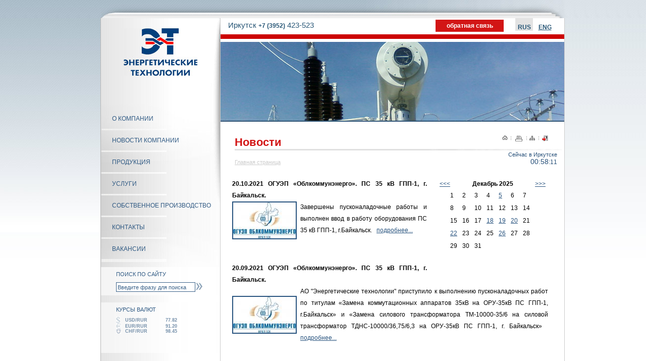

--- FILE ---
content_type: text/html; charset=windows-1251;
request_url: http://pwr-tech.ru/ru/news/news-318/?page=22
body_size: 7728
content:
<!DOCTYPE html PUBLIC "-//W3C//DTD XHTML 1.0 Transitional//EN" "http://www.w3.org/TR/xhtml1/DTD/xhtml1-transitional.dtd">
<html xmlns="http://www.w3.org/1999/xhtml">
<head>
<meta http-equiv="Content-Type" content="text/html; charset=windows-1251" />
<title>ЭТ Энергетические технологии | Новости</title>
<link href="/css/style.css" rel="stylesheet" type="text/css" />

<script language="javascript" type="text/javascript" src="/js/jquery-1.7.2.min.js"></script>

<script language="javascript" type="text/javascript" src="/js/libs/jQuery/jquery.jdialog.js"></script>	
<script language="javascript" type="text/javascript" src="/js/libs/jQuery/jquery.form.js"></script>
<script language="javascript" type="text/javascript" src="/js/libs/jQuery/my/clearForm.function.js"></script>


<script src="/Scripts/AC_RunActiveContent.js" type="text/javascript"></script>
<script type="text/javascript" src="/functions.js"></script>



</head>

<body>



<script language="JavaScript">

var hours;
var shifthours;
var minutes;
var seconds;
var localhours = 9;
var pause = 2000;
var offset = 8;
var showmenu = 1;

function showtime() {
	thistime= new Date()
	hours=thistime.getUTCHours();
	
	hours=eval(hours)
	
	shifthours=eval(offset)
	
	localhours=eval(shifthours+hours)
	
	day = thistime.getDate();
	month = thistime.getMonth();
	year = thistime.getYear();
	
	year = parseInt(thistime.getYear(),10)


	if(year<100){
    	year = "19" + year;
	} else {
    	if (year < 1900) {
    		if((year-100) < 10){
	        	year = "0" + (year-100);
    		} else{
        		year = (year-100)+""
    			}
    		year = "20" + year;
    	}
	}	
	
	
	if (localhours <0) {
		day = day - 1;
		localhours= 24 + localhours
	}

	if (localhours >=24) {
			day = day + 1;
			localhours=localhours-24
	}

	minutes = thistime.getUTCMinutes();
	seconds = thistime.getUTCSeconds();
		
	if (offset == 'Delhi') {
		minutes=eval(minutes+30)
		
		if (minutes >= 60) {
			minutes=eval(minutes-60)
			localhours=eval(localhours)
		}
	}

	if (eval(minutes) < 10) {
		minutes="0" + minutes
	}


//	if (month < 10) {
//		month = "0" + month
//	}
	
	if (eval(day) < 10) {
		day="" + day
	}
	
	if (eval(seconds) < 10) {
		seconds="0" + seconds
	}

	if (eval(localhours) < 10) {
		localhours="0"+localhours
	}
	
	document.getElementById('js_world_time_div_1').innerHTML = localhours + ":" + minutes;
	document.getElementById('js_world_time_div_2').innerHTML = ":" + seconds;
	// document.getElementById('js_world_time_div_3').innerHTML = day + "." + (month < 10 ? "0" : "") + (month+1) + "." + year;


	setTimeout("showtime()", 200)
}

function js_world_time_change_time() {
	//alert(offset);
			
	$("#worldtime").fadeTo('slow', 0.01, function() {
		//if (offset == 1) {
		//	offset = 4;
		//	document.getElementById('js_world_time_div_3').innerHTML = "Сейчас  в Москве";
		//} else if (offset == 4) {
		//	offset = 9;
		//	document.getElementById('js_world_time_div_3').innerHTML = "Сейчас в Иркутске";
		//} else if (offset == 9) {
		//	offset = 1;
		//	document.getElementById('js_world_time_div_3').innerHTML = "Сейчас в Швейцарии";
		//}

		
		//$("#worldtime").fadeTo('slow', 1, function() {
		//	$("#worldtime").unbind();
		//});

		
		//setTimeout("js_world_time_change_time()", 10000)
		
	});
	
	
	
}


setTimeout("showtime()", 1000)
//setTimeout("js_world_time_change_time()", 7000)

//-->
</script>




<div id="container">


<table width="100%" border="0" cellspacing="0" cellpadding="0">
  <tr>
    <td class="top_left">&nbsp;</td>
    <td width="918">
    <div class="top2">
    
</div></td>
    <td class="top_right">&nbsp;</td>
  </tr>
  <tr>
    <td class="left_col">&nbsp;</td>
    <td><table width="100%" border="0" cellspacing="0" cellpadding="0">
  <tr>
    
    <td class="left_menu">
    	<div class="left_menu_in">
        
         	<div class="logo"><a href="/"><img src="/images/logo_site.jpg" border="0" width="146" height="94" /></a></div>
            
            <div class="menu_body">
            
            	    	<div class="menu_item">
        <a href="/ru/pages/about.html"}>
        <div>О компании</div>
        </a>        </div>
       
         
	    
 <div class="menu_line"></div>  
	
		
		
	    	<div class="menu_item">
        <a href="/ru/pages/Novosti_kompanii.html"}>
        <div>Новости компании</div>
        </a>        </div>
       
         
	    
 <div class="menu_line"></div>  
	
		
		
	    	<div class="menu_item">
        <a href="/ru/pages/Produkciya.html"}>
        <div>Продукция</div>
        </a>        </div>
       
         
	    
 <div class="menu_line"></div>  
	
		
		
	    	<div class="menu_item">
        <a href="/ru/pages/Uslugi.html"}>
        <div>Услуги</div>
        </a>        </div>
       
         
	    
 <div class="menu_line"></div>  
	
		
		
	    	<div class="menu_item">
        <a href="/ru/pages/Sobstvennoe_proizvodstvo.html"}>
        <div>Собственное производство</div>
        </a>        </div>
       
         
	    
 <div class="menu_line"></div>  
	
		
		
	    	<div class="menu_item">
        <a href="/ru/pages/Kontakty.html"}>
        <div>Контакты</div>
        </a>        </div>
       
         
	    
 <div class="menu_line"></div>  
	
		
		
	    	<div class="menu_item">
        <a href="/ru/pages/Vakansii.html"}>
        <div>Вакансии</div>
        </a>        </div>
       
         
	    
 <div class="menu_line"></div>  
	
		
		
	    
 <div class="menu_line"></div>  
	
		
		
	         </div>
         
         <div class="search">
         <div>Поиск по сайту</div>
        <div><form action="/ru/search/" method="GET">
         <table width="100%" border="0" cellspacing="0" cellpadding="0">
  <tr>
    <td width="156"><input name="q" type="text" value="Введите фразу для поиска" class="input" onclick="this.value='';" /></td>
    <td> <input name="" type="image" src="/images/search_but.jpg" /></td>
  </tr>
</table>        
         </form>
         </div></div><br />
         
         <!--<div class="search">
         <div>Подписаться на рассылку</div>
        

<div id="js_plugin_subscribe_content" >

<form action="/ru/subscribe/subscribeGo.html&ajax" method="POST" id="js_plugin_subscribe_form" accept-charset="cp1251">

<table width="100%" border="0" cellspacing="0" cellpadding="0">
  <tr>
    <td width="156"><input type="text" name="email" value="Введите ваш e-mail" id="js_plugin_subscribe_form_email" class="input" onclick="this.value=''" /></td>
    <td> <input name="" type="image" src="/images/search_but.jpg" id="js_plugin_subscribe_form_submit"/></td>
  </tr>
</table>     
                </form>
             
              
            
</div>

<div id="js_plugun_subscribe_progress"></div>


<script>

// If first loading - show content


$(document).ready(function() {
	// show again;
	$("#js_plugin_subscribe_loading").hide("slow");
	$("#js_plugin_subscribe_content").show("slow");

	// Form submit handle block
	$("#js_plugin_subscribe_form").ajaxForm({
        					beforeSubmit: function(a,f,o) {
								$("#js_plugin_subscribe_form_email").attr("disabled", "disabled");	
								$("#js_plugin_subscribe_form_submit").attr("disabled", "disables");
								
            					$('#js_plugun_subscribe_progress').html('<img src="/images/wait.gif" aligh="absmiddle"> Идет отправка данных...');
        					},
        					
        					success: function(html) {
								if (html != "OK") {
        							$("#js_plugun_subscribe_progress").html("<font color=\"red\">"+html+"</font>");
        							
        							$("#js_plugin_subscribe_form_submit").attr("disabled", "");
        							$("#js_plugin_subscribe_form_email").attr("disabled", "");
        							
        						} else {
        							$("#js_plugun_subscribe_progress").html("Вы успешно подписаны на рассылку");
        						}
        											
        					},
        					
        					error: function() {
        						alert("Произошла непредвиденная ошибка. Возможно страница не найдена.");

        						$("#js_plugin_subscribe_form_submit").attr("disabled", "");
       							$("#js_plugin_subscribe_form_email").attr("disabled", "");
        					}
    });
});
</script>

         </div>
         <br>-->

         <div class="currency_2">
         	<div>Курсы валют</div>
         	<div class="currency"> 


<table width="100%" border="0" cellspacing="0" cellpadding="0">
  <tr>
    <td><img src="/images/usd.jpg" width="8" height="14"/></td>
    <td>USD/RUR</td>
    <td width="52">77.82</td>
  </tr>
  <tr>
    <td ><img src="/images/euro.jpg" width="10" height="10" /></td>
    <td>EUR/RUR</td>
    <td>91.20</td>
  </tr>
  <tr>
    <td><img src="/images/frank.jpg" width="10" height="10" /></td>
    <td>CHF/RUR</td>
    <td >98.45</td>
  </tr>
</table>




</div>
         </div>
         	
         
   		</div>  

    
   		
   		
   		</td>
    <td class="content_td"> 
    	 
   	 
       		<div class="right_wh">
               	 	<!--<div class="language">language</div>-->
					<div class="phones">Иркутск <span>+7 (3952)</span> 423-523</div>
                <div class="lang rus lang_a"><div>RUS</div></div>
                <div class="lang eng"><div><a href="/en/pages/start_en.html">ENG</a></div>
				
                </div>
				<div class="callme"><a href="/ru/feedback/">обратная связь</a></div>
       		</div>
   		<div class="red_right"></div>
   		   			   			
   				   					<div class="img" style="background:url(/images/news.jpg)">
   				   			   			
   		       
        </div>
        <div class="pageTitle">
          <div class="pageTitle_body">
          	 <div class="pt">Новости</div>
          </div>
          <div class="under_title"></div>
          <div class="icons">
            <table width="100%" border="0" cellspacing="0" cellpadding="0">
              <tr>
                <td><a href="/"><img src="/images/home_icon.gif" alt="Главная страница" width="11" title="Главная страница" height="12" border="0" /></a></td>
                <td><img src="/images/razd.gif" width="2" height="12" /></td>
                <td><a href="?print" target="_blank"><img src="/images/print_icon.gif" width="15" title="Печатная версия" height="12" border="0" /></a></td>
                <td><img src="/images/razd.gif" width="2" height="12" /></td>
                <td><a href="/ru/pages/map.html"><img src="/images/tree_icon.gif" alt="Карта сайта" title="Карта сайта" width="11" height="12" border="0" /></a></td>
				<td><img src="/images/razd.gif" width="2" height="12" /></td>
                <td><a href="/ru/officenews/"><img src="/images/enter.gif" alt="Вход для сотрудников" title="Вход для сотрудников" width="12" height="12" border="0" /></a></td>
              </tr>
            </table>
          </div>
        </div>
        
        <table width="100%" border="0" cellpadding="0" cellspacing="0">
        	<tr>
        		<td width="100%"><div class="navigation"><a href="/">Главная страница</a></div></td>
        		<td width="170" nowrap>
        			<div class="time" id="worldtime" align="right">
        				<div id="js_world_time_div_3" class="date" style="display: inline;">Сейчас в Иркутске</div>&nbsp;&nbsp;&nbsp;&nbsp;
        				<div class="clock">
        					<div style="display: inline;" id="js_world_time_div_1">--:--</div><span class="sec"><div style="display: inline;" id="js_world_time_div_2">&nbsp;:--</div></span>&nbsp;&nbsp;&nbsp;
						</div>
						
        			</div>	
        		</td>
        	</tr>
        </table>
        
        
        
        
        <div class="content">
        
       	<div class="sub_menu"></div>
        <div class="text"> 
<table border="0" width="100%"><tr><td valign="top">


<div align="right" id="calend" style="float:right; margin-left:20px; margin-bottom:20px;">

<script>
gotnews = new Array("03102009","01102009","03112009","04112009","22122009","01112009","13112009","28112009","21122009","27112009","15122009","25122009","30122009","31122009","12012010","21012010","25012010","18012010","08022010","10022010","15022010","19022010","05032010","08032010","12032010","19032010","15032010","16032010","22032010","31032010","07042010","13042010","05052010","20052010","21052010","01062010","05072010","07072010","12082010","02082010","01082010","29072010","19082010","27082010","01092010","21092010","23092010","21102010","22102010","18112010","04112010","29112010","06122010","16122010","22122010","24122010","31122010","28012011","14012011","18022011","01052011","09052011","30042011","29062011","20062011","30052011","05072011","01092011","05092011","14092011","25112011","08122011","22122011","23122011","28122011","22022012","14032012","25052012","28052012","23092012","17092012","24102012","06122012","10122012","03122012","20032014","24122013","08042014","30042014","08052014","30052014","25062014","27062014","07072014","10072014","17072014","05092014","13112014","25122014","26122014","29112014","29122014","31122014","30122014","30012015","10022015","05032015","20032015","10032015","08042015","25052015","01052015","25062015","05072015","15072015","31072015","28082015","04092015","08092015","01102015","10102015","15102015","27102015","25112015","15092016","27092016","13092016","09092016","05092016","01092016","25072016","20072016","08082016","20062016","30122015","30082016","22092016","23092016","11102016","30092016","09112016","15112016","16112016","17112016","24112016","23112016","30112016","18102016","24102016","22122016","14112016","14122016","23122016","26122016","27012017","06022017","10032017","17032017","22032017","20032017","28042017","07042017","10042017","11052017","05052017","15052017","13062017","10062017","26062017","10072017","05072017","09072017","27072017","10082017","07082017","24082017","14092017","12092017","06102017","30092017","11102017","28092017","13092017","11092017","07092017","08082017","04102017","17102017","01112017","04112017","07112017","29112017","22122017","23122017","10122017","30122017","12022018","07022018","13022018","19022018","12032018","23042018","27042018","13052018","15052018","15042018","20042018","08052018","24052018","20062018","25052018","21062018","24082018","01082018","24092018","25092018","26092018","30092018","01102018","02102018","05102018","08102018","16102018","30112018","03122018","15122018","09012019","21012019","07022019","18022019","29012019","28022019","27032019","29042019","22052019","11042019","23052019","30052019","03062019","17062019","15072019","01082019","15082019","20082019","13092019","20072019","30072019","25092019","30082019","16092019","20092019","10102019","20102019","25102019","30102019","01112019","15112019","30112019","02122019","17122019","22122019","24122019","27122019","30122019","31122019","13012020","20012020","27012020","02022020","12022020","23022020","26022020","01022021","04032021","15032021","30032021","05042021","09042021","25042021","17052021","30062021","19072021","29072021","31072021","13082021","20092021","20102021","02112021","18112021","03122021","25122021","15012022","30012022","10022022","14022022","25022022","16032022","10042022","21042022","28042022","04052022","01102022","27062022","15072022","16082022","05092022","25092022","06102022","25112022","12122022","20122022","07032023","11042023","29062023","01062023","18052023","01072023","08072023","28072023","01082023","10082023","25092023","16102023","30102023","14112023","28112023","01122023","02122023","11122023","13122023","16122023","27122023","11012024","15012024","14022024","28022024","05042024","25042024","06052024","11052024","15052024","06062024","10062024","18062024","05072024","09072024","25072024","21082024","30082024","16092024","10102024","11102024","18102024","25102024","30102024","11112024","15112024","22112024","06122024","11122024","09012025","13012025","15012025","16012025","17012025","20012025","24012025","05022025","06022025","15022025","17022025","08042025","05052025","05032025","19032025","21032025","28032025","14042025","15052025","19052025","25052025","26052025","01062025","09062025","14072025","22072025","30072025","18082025","29082025","17092025","18092025","19092025","20102025","30102025","10112025","12112025","17112025","26112025","05122025","18122025","19122025","20122025","07032025","05092025","22122025","26122025");

function form_calendar(d, m, y) {
	mnames = new Array("Январь", "Февраль", "Маpт","Апpель","Май","Июнь","Июль","Август","Сентябpь","Октябpь","Ноябpь","Декабpь");
    mdays  = new Array(31, 28, 31, 30, 31, 30,  31, 31, 30, 31, 30, 31);
    t_s =   	"<table border='0' class='calendar_table' cellpadding='0' cellspacing='0'>" +
    			"<tr bgcolor=#FFFFFF ><td style='padding-left: 5px;'>" +
				"<a href='javascript: change_calendar(-1)'><<<</a>" +
				"</td><td width=150 colspan='7' align=\"center\"><span style=\"font-weight: bold;\">";

	t_s2 =  "</span>" +
			"</td><td style=\"padding-right: 5px;\">" +
            "<a href='javascript: change_calendar(1)'>>>></a><br>" +
            "</td></tr>";

	t_e =	"<tr><td colspan=9 bgcolor='#ffffff'>" +
            "<span class=s12>&nbsp;</span><br>" +
            "</td></tr></table>";


	er = "<td width=24>&nbsp;</td>";
	far_s = "<td width=24><a href=\"/ru/news/date-";
	far_m = "/index.html\">";
	far_e = "</a><br></td>";

	fir_s = "<td width=\"24\">";
	fir_e = "<br></td>";

	r_s = "<tr align=\"right>\"><td width=24></td>";
	r_e = "</tr>"
	r_e_s = "<tr><td height=\"2\" width=\"1\"></td></tr>";

    ld = new Date();
    ld.setDate(1);
    ld.setMonth(m-1);
    ld.setYear(y)

    s = -ld.getDay() + 2;
    if(s>1)
    	s-=7;
    td = mdays[m-1];
    str = t_s + mnames[m-1] + " " + yy + t_s2;

    al = new Array();
    mc = Math.floor(m/10) + '' + (m%10);
    arlen = gotnews.length;
    
    for(i=0; i<arlen; i++) {
    	if(gotnews[i].substr(2,2)==mc && gotnews[i].substr(4,4)==y)
    		al[gotnews[i].substr(0,2)-0] = 1;
    }


	for(i=s; i<=td; i+=7) {
		str += r_s;

		for(j=i; j<i+7; j++) {
        	if(j<1 || j>td) {
        		str += er;
			} else {
				nm = Math.floor(j/10) + '' + (j%10) + '' + Math.floor(m/10) + '' + (m%10) + y;
                        if(al[j]) { // active link case
                            str += far_s + nm + far_m + j + far_e;
                        } else {
                            str += fir_s + j + fir_e;
                        }
                    }
                }
                str += r_e;
                if(i<td-6) str += r_e_s;
            }

            str += t_e;

            return str;
        }

        m = location.href;
        qs = m.indexOf("/date-");
        if(qs==-1) {
            qs = gotnews[gotnews.length-1];
            dd = qs.substr(0, 2)-0;
            mm = qs.substr(2, 2)-0;
            yy = qs.substr(4, 4)-0;
        } else {
            dd = m.substr(qs+6, 2)-0;
            mm = m.substr(qs+8, 2)-0;
            yy = m.substr(qs+10, 4)-0;
        }



        document.write(form_calendar(dd, mm, yy));

        function change_calendar(where) {

            if(where>0) {
                mm++;
                if(mm>12) { mm = 1; yy++; }
            } else {
                mm--;
                if(mm<1) { mm = 12; yy--; }
            }

            document.getElementById('calend').innerHTML = form_calendar(dd, mm, yy);

        }

</script>

</div>


	<b>20.10.2021 ОГУЭП «Облкоммунэнерго». ПС 35 кВ ГПП-1, г. Байкальск.</b>
	<table  border="0" cellspacing="0" cellpadding="0">
  <tr>
    <td width="135"><img src="/upload/news/images/150x0/283f957c980440f26b99e6f0db7f1122.jpg" width="124" /></td>    <td valign="top"> Завершены пусконаладочные работы и выполнен ввод в работу оборудования ПС 35 кВ ГПП-1, г.Байкальск. 
 &nbsp;  <a href="news-330/full.html">подробнее... </a></td>
  </tr>
</table>
<br><br>
	<b>20.09.2021 ОГУЭП «Облкоммунэнерго». ПС 35 кВ ГПП-1, г. Байкальск.</b>
	<table  border="0" cellspacing="0" cellpadding="0">
  <tr>
    <td width="135"><img src="/upload/news/images/150x0/283f957c980440f26b99e6f0db7f1122.jpg" width="124" /></td>    <td valign="top"> АО &quot;Энергетические технологии&quot; приступило к выполнению пусконаладочных работ по титулам  &laquo;Замена коммутационных аппаратов 35кВ на ОРУ-35кВ ПС ГПП-1, г.Байкальск&raquo; и &laquo;Замена силового трансформатора ТМ-10000-35/6 на силовой трансформатор  ТДНС-10000/36,75/6,3 на ОРУ-35кВ ПС ГПП-1, г. Байкальск&raquo; 
 &nbsp;  <a href="news-329/full.html">подробнее... </a></td>
  </tr>
</table>
<br><br>
	<b>13.08.2021 ПАО «ФСК ЕЭС» Забайкальское ПМЭС. ПС 220 кВ «Холбон» 2-ой этап.</b>
	<table  border="0" cellspacing="0" cellpadding="0">
  <tr>
    <td width="135"><img src="/upload/news/images/150x0/64ec117d9c6bede2e3fd403e25d97db1.jpg" width="124" /></td>    <td valign="top"> Продолжаются пусконаладочные работы по второму этапу реконструкции ПС 220кВ &laquo;Холбон&raquo; ПАО &laquo;ФСК ЕЭС&raquo; Забайкальское ПМЭС. В настоящий момент специалистами АО &laquo;Энергетические технологии&raquo; ведутся работы в ячейках РП-10 кВ. 
 &nbsp;  <a href="news-328/full.html">подробнее... </a></td>
  </tr>
</table>
<br><br>
	<b>31.07.2021 ООО "ЕвроСибЭнерго-Гидрогенерация" Братская ГЭС.</b>
	<table  border="0" cellspacing="0" cellpadding="0">
  <tr>
    <td width="135"><img src="/upload/news/images/150x0/e3904260f78b46d62d74df57f8516a55.jpg" width="124" /></td>    <td valign="top"> Завершены пусконаладочные работы и выполнен ввод в работу оборудования противоаварийной автоматики по титулу &laquo;Внедрение автоматики разгрузки узла Братской ГЭС&raquo;. 
 &nbsp;  <a href="news-327/full.html">подробнее... </a></td>
  </tr>
</table>
<br><br>
	<b>29.07.2021 ПАО «ФСК ЕЭС» МЭС Сибири. ПС 220 кВ Селендума.</b>
	<table  border="0" cellspacing="0" cellpadding="0">
  <tr>
    <td width="135"><img src="/upload/news/images/150x0/64ec117d9c6bede2e3fd403e25d97db1.jpg" width="124" /></td>    <td valign="top"> АО &laquo;Энергетические технологии&raquo; выиграло конкурс на выполнение комплекса работ включающих в себя поставку, проектирование, СМР и ПНР по титулу &laquo;Техническое перевооружение ПС 220 кВ Селендума 
 &nbsp;  <a href="news-326/full.html">подробнее... </a></td>
  </tr>
</table>
<br><br>
	<b>19.07.2021 ПАО «ФСК ЕЭС» МЭС Сибири. ПС 500 кВ Абаканская.</b>
	<table  border="0" cellspacing="0" cellpadding="0">
  <tr>
    <td width="135"><img src="/upload/news/images/150x0/64ec117d9c6bede2e3fd403e25d97db1.jpg" width="124" /></td>    <td valign="top"> АО &laquo;Энергетические технологии&raquo; выиграло конкурс на выполнение комплекса работ включающих в себя поставку, проектирование, СМР и ПНР по титулу &laquo;Модернизация ПС 500 кВ Абаканская (установка шкафа с терминалом СМПР-1 компл.)&raquo; для нужд филиала ПАО &laquo;ФСК ЕЭС&raquo; - МЭС Сибири. 
 &nbsp;  <a href="news-325/full.html">подробнее... </a></td>
  </tr>
</table>
<br><br>
</td></tr></table>

	<div class="pagenator">Страницы: 
									<a href="?page=1">1</a>
												<a href="?page=2">2</a>
												<a href="?page=3">3</a>
												<a href="?page=4">4</a>
												<a href="?page=5">5</a>
												<a href="?page=6">6</a>
												<a href="?page=7">7</a>
												<a href="?page=8">8</a>
												<a href="?page=9">9</a>
												<a href="?page=10">10</a>
												<a href="?page=11">11</a>
												<a href="?page=12">12</a>
												<a href="?page=13">13</a>
												<a href="?page=14">14</a>
												<a href="?page=15">15</a>
												<a href="?page=16">16</a>
												<a href="?page=17">17</a>
												<a href="?page=18">18</a>
												<a href="?page=19">19</a>
												<a href="?page=20">20</a>
												<a href="?page=21">21</a>
												<span>22</span>
												<a href="?page=23">23</a>
												<a href="?page=24">24</a>
												<a href="?page=25">25</a>
												<a href="?page=26">26</a>
												<a href="?page=27">27</a>
												<a href="?page=28">28</a>
												<a href="?page=29">29</a>
												<a href="?page=30">30</a>
												<a href="?page=31">31</a>
												<a href="?page=32">32</a>
												<a href="?page=33">33</a>
												<a href="?page=34">34</a>
												<a href="?page=35">35</a>
												<a href="?page=36">36</a>
												<a href="?page=37">37</a>
												<a href="?page=38">38</a>
												<a href="?page=39">39</a>
												<a href="?page=40">40</a>
												<a href="?page=41">41</a>
												<a href="?page=42">42</a>
												<a href="?page=43">43</a>
												<a href="?page=44">44</a>
												<a href="?page=45">45</a>
												<a href="?page=46">46</a>
												<a href="?page=47">47</a>
												<a href="?page=48">48</a>
												<a href="?page=49">49</a>
												<a href="?page=50">50</a>
												<a href="?page=51">51</a>
												<a href="?page=52">52</a>
												<a href="?page=53">53</a>
												<a href="?page=54">54</a>
												<a href="?page=55">55</a>
												<a href="?page=56">56</a>
												<a href="?page=57">57</a>
												<a href="?page=58">58</a>
												<a href="?page=59">59</a>
												<a href="?page=60">60</a>
												<a href="?page=61">61</a>
												<a href="?page=62">62</a>
												<a href="?page=63">63</a>
												<a href="?page=64">64</a>
												<a href="?page=65">65</a>
												<a href="?page=66">66</a>
												<a href="?page=67">67</a>
												<a href="?page=68">68</a>
												<a href="?page=69">69</a>
												<a href="?page=70">70</a>
												<a href="?page=71">71</a>
												<a href="?page=72">72</a>
												<a href="?page=73">73</a>
												<a href="?page=74">74</a>
						</div>
	</div>
        

        
  						
    
    
<!-- Часовой пояс:<div class="select">

<select onchange="js_world_time_change_time(this);">
    				<option value="1">Швейцария</option>
    				<option value="3">Москва</option>
    				<option value="8" selected>Иркутск</option>
     
</select>
    </div> -->

        	
           
        </div>        </td>
   
  </tr>
  <tr>
   
    <td align="center" class="left_menu"><div class="prime"><a href="http://www.prime-gr.ru"><img src="/images/prime_site.jpg" alt="Разработка и поддержка сайта Prime group LTD." width="144" height="28" vspace="15" border="0" /></a></div></td>
    <td>
     <div class="bot_grey"><div class="copy">&copy; 2019</div></div>
     <div class="bot_blue"></div>    </td>
  
  </tr>
</table></td>
    <td>&nbsp;</td>
  </tr>
</table>






</div>


<!-- Internal Statistic Block -->
<script language="javascript">
	swlog_r="r="+escape(document.referrer);
</script>

<script language="javascript1.1">
	swlog_js="1.1"; swlog_r+="&j="+(navigator.javaEnabled()? "Y":"N")
</script>

<script language="javascript1.2">
	swlog_r+="&w="+screen.width+'&h='+screen.height;
</script>

<script language="javascript">
	swlog_r+="&js=1";
	document.write("<img src='/ru/statistic/img.html?"+swlog_r+"&' border=0 width=1 height=1 alt='Statistic'>");
</script>

<noscript>
	<img src="<img src='/ru/statistic/img.html" width=1 height=1 alt="Statistic">
</noscript>
<!-- #Internal Statistic Block-->

</body>
</html>

--- FILE ---
content_type: text/css
request_url: http://pwr-tech.ru/css/style.css
body_size: 6772
content:
/* CSS Document */

body, html {margin:0px; padding:0px}

.height3 {height:3px}

#container { background:url(/images/bg_site.jpg) repeat-x top}


.top2 {width:919px; height:36px; background:url(/images/top_bg_6.jpg) no-repeat; position:relative}

.title_top {font-family:Tahoma, Arial, sans-serif; font-size:18px; color:#B4CFE3; margin:0px 0px 0px 130px}

.top_left {background:url(/images/top_right3_bg.jpg) repeat-x right}
.top_right {background:url(/images/222.jpg) repeat-x}

/* .podl {background:url(/images/sh.jpg) no-repeat top left} */

	.currency {font-family:tahoma, Arial, Helvetica, sans-serif; font-size:9px; color:#728da8; font-weight:bold; width:150px;}
	.time {font-family:Arial, Helvetica, sans-serif; font-size:11px; color:#275079; padding: 2px 2px 2px 2px;}
 		.time select {width:88px; height:15px; font-family:Arial, Helvetica, sans-serif; font-size:9px; color:#275079; border:1px solid #2f5983;}
		.clock {font-size:14px}
			.clock span {font-size:12px;}
	
.phones {font-family:Arial, Helvetica, sans-serif; font-size:15px; color:#265575; padding:5px 0px 0px 15px;} 	
	
.phones span { font-weight:bold; font-size:12px;} 

.callme  {position:absolute; top:3px; right:120px; width:135px; height:25px; font-family:tahoma, arial; font-weight:bold; font-size:12px; color:#265575;}
.callme  a {display:block; text-align:center; color:#fff; text-decoration:none; background:#D21515; padding:5px 10px;}
.callme  a:hover {background:#960B0F}

.left_col {background:url(/images/left_site.jpg) repeat-x; border-right:1px solid #b7b7b7;}

.middle {position:relative}

.left_menu { width:236px; background:url(/images/left_menu_bg_all.jpg) repeat-y; vertical-align:top; font-family:tahoma, arial; font-size:12px; color:#2f5983; border-right:1px solid #cccccc; text-transform:uppercase}
	.left_menu_in { background:url(/images/menu_bg_site.jpg) no-repeat top; padding-bottom:80px; }
	.left_menu_in_winter { background:url(/images/menu_bg_site_winter.jpg) no-repeat top; padding-bottom:80px; }
	
	
	.logo {height:97px; text-align:center; padding-top:20px; }
	.menu_body { margin:62px 0px 10px 0px}
	
	.search {height:56px; background:url(/images/search_bg.jpg) repeat-y; font-family:Arial, Helvetica, sans-serif; font-size:11px;}
	.currency_2 {height:100px; background:url(/images/search_bg.jpg) repeat-y; font-family:Arial, Helvetica, sans-serif; font-size:11px;}
	
	.search div, .currency_2 div {padding:8px 0px 0px 30px;}
		.search .input {width:153px; border:1px solid #3b6289; height:17px; font-family:Arial, Helvetica, sans-serif; font-size:11px; color:#3b6289; margin-top:2px; padding:0px 0px 0px 2px}
		.search_but {margin-left:3px;}
		.search form {margin:0px; padding:0px;}
	
	
	.menu_item {}
	.menu_item a {display:block; text-decoration:none; color:#2f5983; }
	.menu_item a:hover {behavior: url("iepngfix.htc"); background:url(/images/menu_bg_a.png) repeat-y}
	.menu_item_a {behavior: url("iepngfix.htc"); background:url(/images/menu_bg_a.png) repeat-y}
		.menu_item_a div {padding:11px 0px 11px 22px; }	
	.menu_item div {padding:13px 0px 13px 22px; }	
	.menu_line {height:3px; background:url(/images/menu_line.jpg) no-repeat; font-size:1px;}
	
	.pages_menu_item { background:url(/images/2.gif) repeat-y left}
	.pages_menu_item div {padding:5px 0px 3px 10px; }	
	
	.pages_menu_item_a {background:url(/images/pages_menu_a.jpg) repeat-y}
	
	.center_col {width:919px;}
	
.content_td {vertical-align:top; border-right:1px solid #cccccc; background:#FFFFFF; }
.right_wh {height:32px; position:relative; background:#FFFFFF}
	.language {position:absolute; top:9px; left:513px; font-family:Arial, Helvetica, sans-serif; font-size:12px; color:#265575}
	.lang {position:absolute; top:0px; width:35px; height:25px; font-family:tahoma, arial; font-weight:bold; font-size:12px; color:#265575;} 
	.lang a {color:#265575;}
	.lang_a {background:#e3e3e3}
	.rus {left:584px; top:0px;}
	.rus div {margin-top:11px; text-align:center}
	.eng {left:625px; top:0px;}
	.eng div {margin-top:11px; text-align:center}
	
.red_right {height:9px; background:#cc0000; margin:0px 0px 6px 0px; font-size:1px;}
.img { height:158px; background:no-repeat}
.img_main {height:307px}

.pageTitle {position:relative}
		
	.pageTitle_body {padding:28px 0px 0px 28px; font-family:Arial, Helvetica, sans-serif; font-weight:bold; font-size:22px; color:#d21515;}
	
	.pt {width:520px;}
	
	.under_title {height:3px; margin-left:28px; background:url(/images/under_title.jpg) right no-repeat #e1e1e1; font-size:1px;}
	.icons {width:102px; height:12px; position:absolute; top:27px; right:26px}
		.icons td {text-align:center}
	
	.navigation {width: 480px; margin:14px 0px 0px 28px; font-family:Arial, Helvetica, sans-serif; font-size:11px; color:#CCCCCC;}
		.navigation a {color:#CCCCCC;}
		
	.content { margin:20px 0px 40px 20px; width:640px; font-family:Arial, Helvetica, sans-serif; font-size:12px; color:#000000; }
		.sub_menu {color: #29547F; font-weight: bold; display:block; }
		.sub_menu a {font-weight: normal;  }
			.content a {color:#29547f;}
			.sub_menu p {margin:0px 0px 0px 0px}
		.text {line-height:23px; margin-right:8px; text-align:justify }
			.text img {border:2px solid #29547F;}			
			.text ul {list-style-type:square; list-style-image:url("/images/ar_li.gif"); margin:0px 0px 0px 20px; padding:0px 0px 0px 20px; } 
				
				
			.clearfloat { clear:both; height:0; font-size: 1px; line-height: 0px;}
			
	.bot_grey {height:49px; background:#e9e9e9; position:relative}
	.bot_blue {height:8px; background:#204c89}
	
	.left_col_bot {border-right:1px solid #b7b7b7;}
	
	.copy {position:absolute; top:18px; left:40px; font-family:Arial, Helvetica, sans-serif; font-size:12px; width:242px;}
		
	
.level0 {
	font-weight:bold
	}
.level1 {
	font-weight:bold;
	margin-left:10px
	}

.level2 {
	margin-left:20px;
	font-size:12px;
	}
.level3 {margin-left:40px; } .level3 a { color:#02577C;}
.level4 {margin-left:60px;} .level4 a {color:#425E6A}
.level5 {margin-left:80px;} .level5 a {color:#7C7C7C}
.level6 {margin-left:100px;}	

.newsTitle { font-size:14px;  color:#29547f;}

.line {border-bottom:1px solid #d8d8d8; margin:20px 0px}

.commentBlock { height:150px; overflow:hidden;}

.comment {padding:15px; background:#f0f0f0; margin-bottom:10px;}
.commentName { color:#29547f; margin-bottom:5px; text-decoration:underline}

.commentText {width:400px; height:50px; border:1px solid #d8d8d8; font-family:arial; font-size:12px; color:#333; padding:8px;}
.commentBut { margin-top:15px; background: #d21515; color: #fff; padding: 5px 10px; border:none; cursor:pointer; color:#fff !important; text-decoration:none; margin-bottom:20px;  }
     .commentBut:hover {background: #960b0f;}     
     .commentDate { font-size:11px; color:#666}
	 
	 .inputDN {display:none;}
	 
	 .pagenator {font-size:16px;}

--- FILE ---
content_type: application/javascript
request_url: http://pwr-tech.ru/js/libs/jQuery/my/clearForm.function.js
body_size: 682
content:
$(document).ready(function() {
      $.fn.clearForm = function() {
      								return this.each(function() {
          									var type = this.type, tag = this.tagName.toLowerCase();
          									if (tag == 'form')
            									return $(':input',this).clearForm();
          									
            								if (type == 'text' || type == 'password' || tag == 'textarea' || tag == "file")
            									this.value = '';
          									else if (type == 'checkbox' || type == 'radio')
            									this.checked = false;
           									else if (tag == 'select')
            									this.selectedIndex = -1;
        									});
      							};
});

--- FILE ---
content_type: application/javascript
request_url: http://pwr-tech.ru/functions.js
body_size: 1888
content:
// JavaScript Document


function wopen(wurl, width, height) {
window.open(wurl, '_blank', 'Width='+ width +', Height='+ height +', Toolbar=0, Locations=0, Directories=0, Resize=1, Menubar=0, Scrollbars=1');
}

function MM_preloadImages() { //v3.0
  var d=document; if(d.images){ if(!d.MM_p) d.MM_p=new Array();
    var i,j=d.MM_p.length,a=MM_preloadImages.arguments; for(i=0; i<a.length; i++)
    if (a[i].indexOf("#")!=0){ d.MM_p[j]=new Image; d.MM_p[j++].src=a[i];}}
}

function MM_swapImgRestore() { //v3.0
  var i,x,a=document.MM_sr; for(i=0;a&&i<a.length&&(x=a[i])&&x.oSrc;i++) x.src=x.oSrc;
}

function MM_findObj(n, d) { //v4.01
  var p,i,x;  if(!d) d=document; if((p=n.indexOf("?"))>0&&parent.frames.length) {
    d=parent.frames[n.substring(p+1)].document; n=n.substring(0,p);}
  if(!(x=d[n])&&d.all) x=d.all[n]; for (i=0;!x&&i<d.forms.length;i++) x=d.forms[i][n];
  for(i=0;!x&&d.layers&&i<d.layers.length;i++) x=MM_findObj(n,d.layers[i].document);
  if(!x && d.getElementById) x=d.getElementById(n); return x;
}

function MM_swapImage() { //v3.0
  var i,j=0,x,a=MM_swapImage.arguments; document.MM_sr=new Array; for(i=0;i<(a.length-2);i+=3)
   if ((x=MM_findObj(a[i]))!=null){document.MM_sr[j++]=x; if(!x.oSrc) x.oSrc=x.src; x.src=a[i+2];}
}

var m = new Array(0,100);
var t = new Array();
function next() {
m[0]+=1;
m[1]-=1;

document.getElementById("a1").style.opacity = m[1]/100;
document.getElementById("a1").style.filter="alpha(opacity="+m[0]+")";
document.getElementById("a2").style.opacity = m[0]/100;
document.getElementById("a2").style.filter="alpha(opacity="+m[1]+")";

t[0] = setTimeout("next()",5);
if (m[0]>98) clearTimeout(t[0]);
}

function showSub(uid) {
	submenu = document.getElementById(uid);
	submenu.style.display = "block";
}

function hideSub() {
	if(submenu) {
		submenu.style.display = "none"
	}
}

--- FILE ---
content_type: application/javascript
request_url: http://pwr-tech.ru/js/libs/jQuery/jquery.jdialog.js
body_size: 4835
content:
/* Copyright (c) 2008 Kean Loong Tan http://www.gimiti.com/kltan
 * Licensed under the MIT (http://www.opensource.org/licenses/mit-license.php)
 * Version: 1.1 (March 26, 2008)
 * Requires: jQuery 1.2+
 */
 
(function($) {

	var dialogDisplayed = false;
	var currentPos = true;

	$.fn.createDialog = function(options) {

		// Extend our default options with those provided.
		var opts = $.extend({}, $.fn.createDialog.defaults, options);
		$(this).click(function(){ 
			currentPos = opts.center;
			if (!dialogDisplayed) { //display dialog if none is there
				$("body").prepend('<div id="jDialogProgressBar"><img src="i/ajax-loader.gif" /></div><div id="jDialogOverlay"></div><div id="jDialogContainer"></div>');
				overlayPos(1);
				dialogDisplayed=true;
			}
			
			if(opts.progress)
				$("#jDialogProgressBar").show();
				
			$.ajax({
				type: opts.method,
				data: opts.data,
				url: opts.addr,
				success: function(msg){
					$("#jDialogContainer").html(msg);
					if (currentPos)
						reposition();
					$("#jDialogProgressBar").fadeOut(900);
				},
				error: opts.error
			});
			//only IE6 needs this function
			if($.browser.msie && parseInt($.browser.version) < 7) {
				$(window).scroll(function(){
					if(dialogDisplayed==1) {
						overlayPos();
						if (currentPos)
							reposition();
					}
				});
			}
			$(window).resize(function(){
				if (dialogDisplayed==1) {
					overlayPos();
					if (currentPos)
						reposition();
				}
			});
			
			$(window).unload( function () {
				if (dialogDisplayed==1)
					$.closeDialog();
			});
			
			$(window).keydown(function(event){
				if (event.keyCode == 27) 
					$.closeDialog();
			});

		});
		
		//private function
		function overlayPos(init){
			var left = 0;
			var top = 0;
			var overlayWidth = $(window).width();
			var overlayHeight = $(document).height();
			var winHeight =  $(window).height();
		
			if ($.browser.msie && parseInt($.browser.version) < 7) { //if IE6
				$("#jDialogOverlay").css({
									  top: 0, 
									  left: 0, 
									  width: overlayWidth, 
									  height: overlayHeight, 
									  position: "absolute",
									  display: "block",
									  color: opts.bg,
									  zIndex: opts.index
								  });
			}
			else { //other browsers
				$("#jDialogOverlay").css({
									  top: 0, 
									  left: 0, 
									  width: overlayWidth, 
									  height: winHeight, 
									  position: "fixed",
									  display: "block",
									  background: opts.bg,
									  zIndex: opts.index
								  }).show();
			}
			
			if (init==1) {
				$("#jDialogOverlay").css("opacity", 0);
				$("#jDialogOverlay").fadeTo(200, opts.opacity);
			}
		}
		
		//private function
		function reposition(){ //calculate the position
			var left = 0;
			var top = 0;
			var winWidth = $(window).width();
			var winHeight =  $(window).height();
			var dialogHeight = $("#jDialogContainer").children().height();
			var dialogWidth = $("#jDialogContainer").children().width();
		
			if ($.browser.msie) {
				left = document.body.scrollLeft || document.documentElement.scrollLeft;
				top = document.body.scrollTop || document.documentElement.scrollTop;
			}
			else {
				left = window.pageXOffset;
				top = window.pageYOffset;
			}
		
			var topOff = top + winHeight/2 - dialogHeight/2; //offset for IE6
			var	leftOff = left + winWidth/2 - dialogWidth/2; //offset for IE6
			var topFixed = topOff - top;
			var	leftFixed = leftOff - left;
			
			if ($.browser.msie && parseInt($.browser.version) < 7) { // IE6
				//IE 6 fix
				$("select").hide();
				//IE 6 fix
				$("#jDialogContainer select").show(); 
				//IE6 doesn't support fixed position
				$("#jDialogContainer").children().css({
														  top: topOff,
														  left: leftOff,
														  position: "absolute",
														  zIndex: (opts.index+1)
													  }).show(); 
			}
			else{	// firefox and IE7
				$("#jDialogContainer").children().css({
														  top: topFixed, 
														  left: leftFixed, 
														  position: "fixed", 
														  zIndex: (opts.index+1)
													  }).show();
			}
		}
	};
	
	$.fn.createDialog.defaults = {
		progress: true,
		center: true,
		method: 'GET',
		data: '',
		opacity: 0.85,
		bg: '#FFFFFF',
		index: 20000,
		error: function() {alert("Error loading document")}
	};
	
	$.closeDialog = function(){
		dialogDisplayed=false;
		if($.browser.msie && parseInt($.browser.version) < 7) //IE6 bug
			$("select").show();
		//fade out and remove DOM nodes
		$("#jDialogOverlay").fadeTo(200, 0, function(){
			$("#jDialogContainer, #jDialogOverlay, #jDialogProgressBar").remove();
		});
		
	};

})(jQuery);